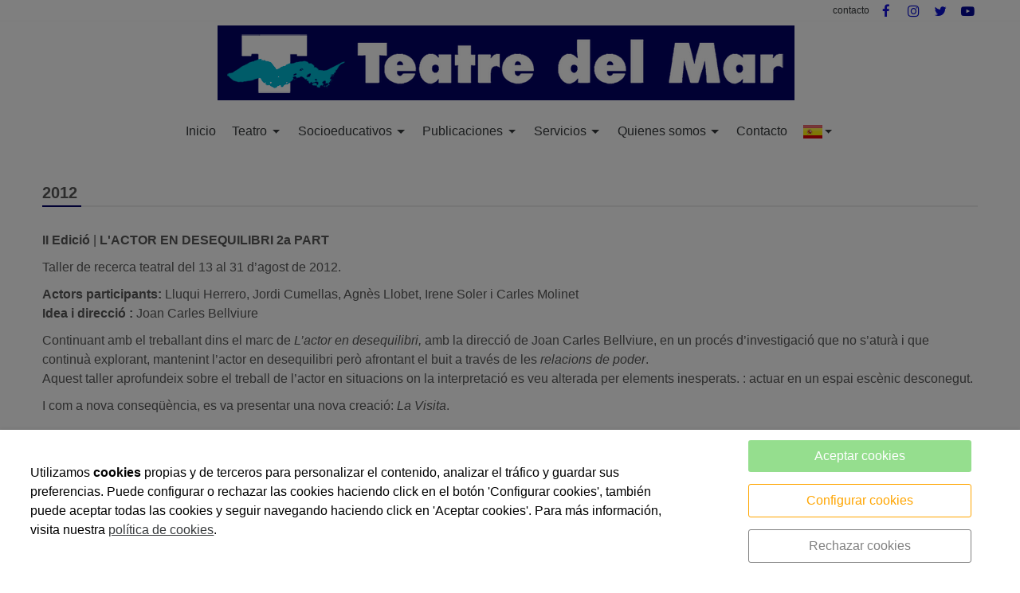

--- FILE ---
content_type: text/html; charset=UTF-8
request_url: https://www.teatredelmar.com/es/ocioespectaculo/teatredelmar/2012/110374.html
body_size: 10026
content:


<!DOCTYPE html>
<html lang="es" >
    <head>
        <meta charset="UTF-8">
        <meta name="viewport" content="width=device-width, initial-scale=1, shrink-to-fit=no, minimum-scale=1, user-scalable=no">
        <meta http-equiv="x-ua-compatible" content="ie=edge">
                
        

<title>2012</title>

    <meta name="robots" content="index,follow" />

        <meta name="description" content="II Edici&amp;oacute; |&amp;nbsp;L&amp;#039;ACTOR EN DESEQUILIBRI 2a PART
Taller de recerca teatral del 13 al 31 d&amp;rsquo;agost de 2012.
Actors participants: Lluqui Herrero, Jordi Cumellas, Agn&amp;egrave;s Llobet, Irene Soler i Carles MolinetIdea i direcci&amp;oacute;&amp;nbsp;: Joan Carles Bellviure
Continuant amb el treballant dins el marc de L&amp;rsquo;actor en desequilibri, amb la direcci&amp;oacute; de Joan Carles Bellviure, en un proc&amp;eacute;s d&amp;rsquo;investigaci&amp;oacute; que no s&amp;rsquo;atur&amp;agrave; i que continu&amp;agrave; explorant, mantenint l&amp;rsquo;actor en desequilibri per&amp;ograve; afrontant el buit a trav&amp;eacute;s de les relacions de poder.Aquest taller aprofundeix sobre el treball de l&amp;rsquo;actor en situacions on la interpretaci&amp;oacute; es veu alterada per elements inesperats. : actuar en un espai esc&amp;egrave;nic desconegut.
I com a nova conseq&amp;uuml;&amp;egrave;ncia, es va presentar una nova creaci&amp;oacute;: La Visita." />

        <meta name="keywords" content="" />

                    <link rel="alternate" hreflang="ca" href="https://www.teatredelmar.com/ca/teatredelmar.com/teatredelmar/2012/110374.html" />
            <link rel="alternate" hreflang="es" href="https://www.teatredelmar.com/es/teatredelmar.com/teatredelmar/2012/110374.html" />
            <link rel="alternate" hreflang="en" href="https://www.teatredelmar.com/en/teatredelmar.com/teatredelmar/2012/110374.html" />
        <link rel="alternate" hreflang="x-default" href="https://www.teatredelmar.com/ca/teatredelmar.com/teatredelmar/2012/110374.html" />
                
<link rel="shortcut icon" href="https://cdn.reskyt.com/6012/teatre-del-mar-favicon-264944-min-190722172525.png" />
    <link rel="apple-touch-icon" href="https://cdn.reskyt.com/6012/teatre-del-mar-favicon-264944-med-190722172525.png"/>
    <link rel="apple-touch-icon" sizes="114x114" href="https://cdn.reskyt.com/6012/teatre-del-mar-favicon-264944-190722172525.png"/>
<link href="https://maxcdn.bootstrapcdn.com/font-awesome/4.7.0/css/font-awesome.min.css" rel="stylesheet" />

    
    <link rel="stylesheet" href="/compiled/css/web-9.css?v2.75" />
    


    

    <style type="text/css">
        
/* General */
body {
    background-color: ;
        
}
.header-parallax .wrapper-section,
.header-parallax .wrapper.promotion.news, 
.header-parallax .wrapper-lists,
.header-parallax .wrapper-pre-footer,
.header-parallax .wrapper {
    background: ;
}

.form-control {
    
    
    
}

a, a:focus, .card-home, h2.list-title.content-search {
    
}


body.customapp .list-articles a:hover .list-title, 
body.customapp .list-articles .link-collapse:hover,
body.customapp .pager a:hover, .delete-account-txt span {
     color: rgb(3, 3, 102); 
}

/* Titles*/
.page-header h1,
.page-header h2,
.title-left-underlined .page-header h1,
.title-left-underlined .page-header h2 {
    border-bottom: 2px solid rgb(3, 3, 102);
}
.page-header,
.title-left-underlined .page-header {
    border-bottom: 2px solid #eee;
}
/* page-title*/
.page-header h1,
.page-header h1 a {
    
}
/* section-title */
.page-header h2,
.page-header h2 a {
       
}
.page-header h2 .btn-link,
.page-header h2 .btn-link:hover {
     
}

.list-title,
.list-title a {
    
}

.title-left-bg .page-header h1,
.title-left-bg .page-header h2 {
    background: rgb(3, 3, 102); 
}
.title-left-bg .page-header h1::before,
.title-left-bg .page-header h2::before {
    border-left: 10px solid rgb(3, 3, 102);
}

.title-center-side .page-header h1:before,
.title-center-side .page-header h2:before,
.title-center-side .page-header h1:after,
.title-center-side .page-header h2:after {
    border-top: 1px solid rgb(3, 3, 102);
}

.title-center-side-short .page-header h1:before,
.title-center-side-short .page-header h2:before,
.title-center-side-short .page-header h1:after,
.title-center-side-short .page-header h2:after,
.title-center-underline .page-header h1:after,
.title-center-underline .page-header h2:after {
    border-bottom: 2px solid rgb(3, 3, 102);
}

.title-center-up-down-lines .page-header h1,
.title-center-up-down-lines .page-header h2 {
    border-top: 1px solid rgb(3, 3, 102);
    border-bottom: 2px solid rgb(3, 3, 102);
}

.btn-section a {
    color: rgb(3, 3, 102);
}

.only-one-banner .slick-slider-caption .inner-caption,
.slick-banner .slick-slider-caption .inner-caption {
    
    
}

.searchForm .search-btn {
    background-color: rgb(3, 3, 102);
}

/* card-title*/
.card-title,
.inside-title {
     
}

/* Forms*/
.btn-primary,
.btn-primary:hover,
.btn-primary:active, 
.btn-primary:focus, 
.btn-primary.active, 
.btn-primary:active:hover,
.btn-primary:disabled,
.btn-primary:disabled:hover,
.open > .btn-primary.dropdown-toggle{
    background-color: rgb(3, 3, 102);
    border-color: rgb(3, 3, 102);
}
.form-control:focus {
    border-color: rgb(3, 3, 102);
}

.btn-primary:hover, .btn-primary.active-btn {
    opacity:.7;
}
/* top Bar */
.top-bar {    
     
}
.top-bar .nav-link,
.top-bar .nav-link:hover {
       
}

/*Submenu en home*/
.submenu-home-items {
     
}

/* Menu */
    .navbar,
    .header-overlay .navbar,
    .menu-logo-menu-overlay .navbar {
        background: !important; 
    }
    .navbar .dropdown-menu,
    .lang-switcher .dropdown-menu {   
        background:; 
    }

.navmenu-default .lang-item,
.navbar .nav-link,
.navbar .nav-link:hover {
      
}
.dropdown-divider,
.dropdown-divider-text {
    background-color: rgb(3, 3, 102);
}

.btn-offcanvas {
    color:  !important;
}

    .header-fixed .navbar,
    .header-fixed .header-overlay .navbar,
    .header-fixed .menu-logo-menu-overlay .navbar {
        background: !important; 
    }

    .header-fixed .navbar .dropdown-menu {    
        background:;
    }

.header-fixed .navbar .nav-link {
      
}

.header-fixed .btn-offcanvas {
    color:  !important;
}

.navbar .dropdown-menu .dropdown-item {
     
}
.navbar .dropdown-menu .dropdown-item:hover,
.navbar .dropdown-menu .dropdown-item:focus,
.lang-switcher .navbar .dropdown-menu .dropdown-item:hover,
.lang-switcher .navbar .dropdown-menu .dropdown-item:focus {
    border-left: 3px solid rgb(3, 3, 102);
}

.header-fixed .navbar .dropdown-menu .dropdown-item {
     
    
}


/* Off-canvas */

.navmenu-default, .navbar-default .navbar-offcanvas,
.navmenu-default .navmenu-nav > .open > a {
    
    border-color: rgba(0,0,0,.1);
}

.menu-6 li:before {
    border-color: !important;
}

.navmenu-default .navmenu-nav > li > a:hover {
    
}

.navmenu-default .navmenu-nav > li, .navbar-default .navbar-offcanvas .navmenu-nav > li,
.navmenu-default .navmenu-nav > li > a, .navbar-default .navbar-offcanvas .navmenu-nav > li > a,
.navmenu-default .navmenu-nav > li > a:hover, .navbar-default .navbar-offcanvas .navmenu-nav > li > a:hover,
.navmenu-default .navmenu-nav > li > a:focus, .navbar-default .navbar-offcanvas .navmenu-nav > li > a:focus,
.navmenu-default .lang-link
{
    
    color: !important;
}

/* Pagination */
.page-item.active .page-link, .page-item.active .page-link:focus, .page-item.active .page-link:hover {
    background-color: rgb(3, 3, 102);
    border-color: rgb(3, 3, 102);
}

/* Footer */
.footer-bg {
    background:rgb(255, 255, 255) !important;
}
.footer, .footer a {
        
}

.footer-widget .widget-title a {
    border-bottom: 2px solid rgb(3, 3, 102);
}

/* Form assistence */
.stepwizard-step .href-change-asistente.confirmed,
.stepwizard-step .href-change-asistente.active {
    background-color: rgb(3, 3, 102) !important;
    border-color: rgb(3, 3, 102) !important; 
}
.stepwizard-step .href-change-asistente.active {
    border-color: white !important; 
}

/* Buttons */
.btn-outline-rounded .btn-primary,
.btn-outline-square .btn-primary,
.btn-outline-circle .btn-primary {
    color: rgb(3, 3, 102);
    border: 2px solid rgb(3, 3, 102);
}

.btn-outline-rounded .btn-primary:hover,
.btn-outline-rounded .btn-primary:focus,
.btn-outline-rounded .btn-primary:active,
.btn-outline-rounded .btn-primary.active-btn,
.btn-outline-square .btn-primary:hover,
.btn-outline-square .btn-primary:focus,
.btn-outline-square .btn-primary:active,
.btn-outline-square .btn-primary.active-btn,
.btn-outline-circle .btn-primary:hover,
.btn-outline-circle .btn-primary:focus,
.btn-outline-circle .btn-primary:active,
.btn-outline-circle .btn-primary.active-btn{
    background-color: rgb(3, 3, 102) !important;
    border-color: rgb(3, 3, 102) !important; 
    color: white;
}

.btn-underline .btn-primary:after, 
.btn-underline .btn-primary.active-btn:before,
.btn-underline .btn-secondary:after,
.btn-underline .btn-secondary.active-btn:before{
    border-bottom: 2px solid rgb(3, 3, 102) !important;
}

.btn-bg-animate .btn-primary {
    color: rgb(3, 3, 102);
    border: 2px solid rgb(3, 3, 102);
}
.btn-bg-animate .btn-primary {
    background-color: transparent;
}
.btn-bg-animate .btn-primary:after {
    background: rgb(3, 3, 102);
}

.metro-item .media-content .parraf {
    background: rgb(3, 3, 102);
}
.content-ficha .lista-despegable-link {
    background:rgb(3, 3, 102);
}    
.content-ficha .lista-despegable-link:before{
    border-color:transparent rgb(3, 3, 102) transparent transparent;
}

.submenu-in-carrousel .card-text-inside .effect-caption .submenu-carrousel-items {
    background-color: ;
}

.submenu-in-carrousel .card-text-inside .effect-caption .submenu-carrousel-items img {
    opacity: 1;
    -moz-opacity:1;
    filter: alpha(opacity=100);
}

/* gmap */
#iw-container .iw-title {
    background-color:rgb(3, 3, 102); 
}    

/* DB */
.db-adicional .nav-link[aria-expanded="true"], 
.db-adicional .nav-link[aria-expanded="true"]:hover, 
.db-adicional .nav-link[aria-expanded="true"]:focus,
.db-adicional .nav-link[aria-expanded="true"]:active {
    border-top: 2px solid rgb(3, 3, 102);
}

/* Menu Effects */

.menu-effect-brand > a:hover, .menu-effect-brand .dropdown-menu .dropdown-item:hover {
    color:rgb(3, 3, 102) !important;
}
.menu-effect-brand > a:hover .icon-menu .fa {
    color:rgb(3, 3, 102) !important;
}

.menu-effect-brand-negative > a:hover {
    background:rgb(3, 3, 102) !important;
}
.menu-effect-brand-negative .dropdown-menu .dropdown-item:focus, 
.menu-effect-brand-negative .dropdown-menu .dropdown-item:hover {
    background: rgb(3, 3, 102) !important;
}

.menu-effect-sweep-to-right .dropdown-menu .dropdown-item:focus, 
.menu-effect-sweep-to-right .dropdown-menu .dropdown-item:hover {
    background: rgb(3, 3, 102) !important;
}
.menu-effect-sweep-to-right > a::before {
    background: rgb(3, 3, 102) !important;
} 

.menu-effect-garin > a::before {
    background: rgb(3, 3, 102);
}

.menu-effect-dagna > a::before {
    border-bottom:3px solid rgb(3, 3, 102);
}

.menu-effect-mallory > a::before {
    border-bottom:3px solid rgb(3, 3, 102);
}

.menu-effect-jarvia > a::before {
    border-bottom:3px solid rgb(3, 3, 102);
}

.menu-effect-amara > a::before {
    background: rgb(3, 3, 102);
}

.menu-effect-roger a span:not(.icon-menu)::before,
.menu-effect-roger a span:not(.icon-menu)::after {
    background: rgb(3, 3, 102);
}

figure.effect-raphael:hover .effect-caption,
figure.effect-thalia:hover .effect-caption,
figure.effect-helga:hover .effect-caption {
    background-color: rgb(3, 3, 102);
}

figure.effect-cerencolor.hover-active .effect-caption,
figure.effect-cerencolor:hover .effect-caption {
    color: rgb(3, 3, 102);
}
/* Dividers */
hr.soften,
hr.line-soften {
    height: 2px;
    background-image: -webkit-linear-gradient(left, transparent, , transparent);
    background-image: -moz-linear-gradient(left, transparent, , transparent);
    background-image: -ms-linear-gradient(left, transparent, , transparent);
    background-image: -o-linear-gradient(left, transparent, , transparent);
    border: 0;
}
hr.line-solid {
    border-top: 1px solid ;
}

hr.line-double {
    border-top: 3px double ;
}

hr.line-dashed {
    border-top: 2px dashed ;
}

hr.line-dotted {
    border-top: 2px dotted ;
}    </style>

            <link rel="stylesheet" href="https://cdn.reskyt.com/6012/custom-css.css" />
                
                    <script src="https://cdnjs.cloudflare.com/ajax/libs/jquery/2.1.4/jquery.min.js"></script>
                
    </head>

    <body id="carta" class=" plantilla-9 no-banner  pc   carta-110374 chrome top-logo  ">


    
        
    

    <style>
        .loader {
            display:none;
            position:absolute;
            z-index:1000000;
        }
    </style>

    <style>
        @-webkit-keyframes line-scale-pulse-out {
            0% {
              -webkit-transform: scaley(1);
                      transform: scaley(1); }
            50% {
              -webkit-transform: scaley(0.4);
                      transform: scaley(0.4); }
            100% {
              -webkit-transform: scaley(1);
                      transform: scaley(1); } 
        }
        @keyframes line-scale-pulse-out {
            0% {
              -webkit-transform: scaley(1);
                      transform: scaley(1); }
            50% {
              -webkit-transform: scaley(0.4);
                      transform: scaley(0.4); }
            100% {
              -webkit-transform: scaley(1);
                      transform: scaley(1); } 
        }
        .line-scale-pulse-out > div {
            background-color: #DC143C;
            width: 4px;
            height: 35px;
            border-radius: 2px;
            margin: 2px;
            -webkit-animation-fill-mode: both;
            animation-fill-mode: both;
            display: inline-block;
            -webkit-animation: line-scale-pulse-out 0.9s -0.6s infinite cubic-bezier(0.85, 0.25, 0.37, 0.85);
            animation: line-scale-pulse-out 0.9s -0.6s infinite cubic-bezier(0.85, 0.25, 0.37, 0.85); 
        }
        .line-scale-pulse-out > div:nth-child(2), .line-scale-pulse-out > div:nth-child(4) {
            -webkit-animation-delay: -0.4s !important;
            animation-delay: -0.4s !important; 
        }
        .line-scale-pulse-out > div:nth-child(1), .line-scale-pulse-out > div:nth-child(5) {
            -webkit-animation-delay: -0.2s !important;
            animation-delay: -0.2s !important; 
        }
    </style>
    <div class="loader">
        <div class="loader-inner line-scale-pulse-out">
            <div></div>
            <div></div>
            <div></div>
            <div></div>
            <div></div>
        </div>
    </div>


        <div class="wrapper-layout">

            
<section class="wrapper-alert" style="display: none">
    <div class="container">
        <div class="alert alert-success alert-dismissible fade in" role="alert">
            <button type="button" class="close close-wrapper" data-dismiss="container" aria-label="Close">
                <span aria-hidden="true">&times;</span>
            </button>
            
        </div>
    </div>
</section>
            <div id="off-canvas" class="navmenu navmenu-default navmenu-fixed-right offcanvas " ><div class="layout-off-canvas"></div><div class="navmenu-brand clearfix"><div class="col-xs-6"><a href="https://www.teatredelmar.com" class="href-logo-img-offcanvas"><img class="logo-img-offcanvas" src="https://cdn.reskyt.com/6012/teatre-del-mar-logoweb-266762-190829173042.png" alt="Teatre del Mar"></a></div><div class="col-xs-6"><ul class="nav nav-inline lang-canvas"><li class="nav-item dropdown lang-switcher"><a class="nav-link lang-link dropdown-toggle lang-switcher-flags" data-toggle="dropdown" href="https://www.teatredelmar.com/es/teatredelmar.com/teatredelmar/2012/110374.html" role="button" aria-haspopup="true" aria-expanded="false" lang="es"><img alt="Español" src="/bundles/alacartaweb/images/flags/es.png?v2.75" /></a><div class="dropdown-menu lang-dropdown m-close" aria-labelledby="Preview"><a class="dropdown-item lang-item" href="https://www.teatredelmar.com/ca/teatredelmar.com/teatredelmar/2012/110374.html" lang="ca"><img alt="Català" src="/bundles/alacartaweb/images/flags/ca.png?v2.75" /></a><a class="dropdown-item lang-item" href="https://www.teatredelmar.com/en/teatredelmar.com/teatredelmar/2012/110374.html" lang="en"><img alt="English" src="/bundles/alacartaweb/images/flags/en.png?v2.75" /></a></div></li></ul></div></div><ul class="nav navmenu-nav"><li ><a href="/es/teatredelmar.com/teatredelmar" class="href-menu-id67942" id="href-menu-id67942"  ><span class="menu-id67942 rk-label-menu">Inicio</span></a></li><li class="dropdown menu-li-67943 "><a class="dropdown-toggle href-menu-id67943" id="href-menu-id67943" href="javascript:void(0);"><span class="menu-id67943 rk-label-menu">Teatro</span></a><ul class="dropdown-menu level1 nav-submenu navmenu-nav"><li ><a class="dropdown-item href-menu-id67973"  id="href-menu-id67973" href="/es/teatredelmar.com/teatredelmar"  ><span class="menu-id67973 rk-label-menu">Programación</span></a></li><li ><a class="dropdown-item href-menu-id67974"  id="href-menu-id67974" href="/es/teatredelmar.com/teatredelmar/horarios/92556.html"  ><span class="menu-id67974 rk-label-menu">Horarios</span></a></li><li ><a class="dropdown-item href-menu-id67975"  id="href-menu-id67975" href="/es/teatredelmar.com/teatredelmar/precios/92557.html"  ><span class="menu-id67975 rk-label-menu">Precios</span></a></li><li ><a class="dropdown-item href-menu-id67976"  id="href-menu-id67976" href="/es/teatredelmar.com/teatredelmar/caracteristicas-tecnicas-del-teatro-del-mar/92558.html"  ><span class="menu-id67976 rk-label-menu">Características Técnicas</span></a></li><li ><a class="dropdown-item href-menu-id67977"  id="href-menu-id67977" href="/es/teatredelmar.com/teatredelmar/visita-virtual/92559.html"  ><span class="menu-id67977 rk-label-menu">Visita virtual</span></a></li><li ><a class="dropdown-item href-menu-id67978"  id="href-menu-id67978" href="/es/teatredelmar.com/teatredelmar/historico-de-temporada/95485.html"  ><span class="menu-id67978 rk-label-menu">Histórico</span></a></li><li ><a class="dropdown-item href-menu-id67979"  id="href-menu-id67979" href="/es/teatredelmar.com/teatredelmar/25-anos-tdm/92561.html"  ><span class="menu-id67979 rk-label-menu">25 años de TDM</span></a></li><li ><a class="dropdown-item href-menu-id113439"  id="href-menu-id113439" href="/es/teatredelmar.com/teatredelmar/30-anys/135508.html"  ><span class="menu-id113439 rk-label-menu">30 años TdM</span></a></li><li ><a class="dropdown-item href-menu-id113440"  id="href-menu-id113440" href="/es/teatredelmar.com/teatredelmar/transparencia/143303.html"  ><span class="menu-id113440 rk-label-menu">Transparencia</span></a></li></ul></li><li class="dropdown menu-li-67945 "><a class="dropdown-toggle href-menu-id67945" id="href-menu-id67945" href="javascript:void(0);"><span class="menu-id67945 rk-label-menu">Socioeducativos</span></a><ul class="dropdown-menu level1 nav-submenu navmenu-nav"><li ><a class="dropdown-item href-menu-id67992"  id="href-menu-id67992" href="/es/teatredelmar.com/teatredelmar/proyectos-educativos/92976.html"  ><span class="menu-id67992 rk-label-menu">Proyectos Educativo</span></a></li><li ><a class="dropdown-item href-menu-id67993"  id="href-menu-id67993" href="/es/teatredelmar.com/teatredelmar/proyecto-migraciones/92555.html"  ><span class="menu-id67993 rk-label-menu">Proyectos Migraciones</span></a></li></ul></li><li class="dropdown menu-li-67946 "><a class="dropdown-toggle href-menu-id67946" id="href-menu-id67946" href="javascript:void(0);"><span class="menu-id67946 rk-label-menu">Publicaciones</span></a><ul class="dropdown-menu level1 nav-submenu navmenu-nav"><li ><a class="dropdown-item href-menu-id67994"  id="href-menu-id67994" href="/es/teatredelmar.com/teatredelmar/titulos-publicados/92562.html"  ><span class="menu-id67994 rk-label-menu">Titular publicados</span></a></li><li ><a class="dropdown-item href-menu-id67995"  id="href-menu-id67995" href="/es/teatredelmar.com/teatredelmar/como-adquirirlos/92969.html"  ><span class="menu-id67995 rk-label-menu">Como adquirirlos</span></a></li></ul></li><li class="dropdown menu-li-67947 "><a class="dropdown-toggle href-menu-id67947" id="href-menu-id67947" href="javascript:void(0);"><span class="menu-id67947 rk-label-menu">Servicios</span></a><ul class="dropdown-menu level1 nav-submenu navmenu-nav"><li ><a class="dropdown-item href-menu-id67996"  id="href-menu-id67996" href="/es/teatredelmar.com/teatredelmar/alquiler-de-espacios-del-teatro-del-mar/92973.html"  ><span class="menu-id67996 rk-label-menu">Alquiler del Espacio</span></a></li><li ><a class="dropdown-item href-menu-id67997"  id="href-menu-id67997" href="/es/teatredelmar.com/teatredelmar/gestion-en-artes-escenicas/92974.html"  ><span class="menu-id67997 rk-label-menu">Gestión en Artes Escénicas</span></a></li><li ><a class="dropdown-item href-menu-id67998"  id="href-menu-id67998" href="/es/teatredelmar.com/teatredelmar/survey/sugerencias/7728.html"  ><span class="menu-id67998 rk-label-menu">Sugerencias</span></a></li></ul></li><li class="dropdown menu-li-67948 "><a class="dropdown-toggle href-menu-id67948" id="href-menu-id67948" href="javascript:void(0);"><span class="menu-id67948 rk-label-menu">Quienes somos</span></a><ul class="dropdown-menu level1 nav-submenu navmenu-nav"><li ><a class="dropdown-item href-menu-id67999"  id="href-menu-id67999" href="/es/teatredelmar.com/teatredelmar/fundacio-tdm-y-produccions-del-mar/93759.html"  ><span class="menu-id67999 rk-label-menu">Fundación TDM y Producciones del Mar</span></a></li><li ><a class="dropdown-item href-menu-id68000"  id="href-menu-id68000" href="/es/teatredelmar.com/teatredelmar/equipo-tdm/93760.html"  ><span class="menu-id68000 rk-label-menu">Equipo TDM</span></a></li><li ><a class="dropdown-item href-menu-id68001"  id="href-menu-id68001" href="/es/teatredelmar.com/teatredelmar/asociacion-de-espectadores/93768.html"  ><span class="menu-id68001 rk-label-menu">Asociación de espectadores</span></a></li></ul></li><li ><a href="/es/teatredelmar.com/teatredelmar/contacto/93769.html" class="href-menu-id67949" id="href-menu-id67949"  ><span class="menu-id67949 rk-label-menu">Contacto</span></a></li></ul></div>
            

    

<header class="header">
                
    
    <div class="top-bar hidden-md-down">

        <div class="container">
            <div class="row">
                <div class="col-xs-12 text-xs-right">

                    <nav class="menu-topbar">

    <ul class="nav nav-inline">

        
            <li class="nav-item">
                
                                
                    <a class="nav-link" href="http://www.teatredelmar.com/ca/teatredelmar.com/teatredelmar/contacte/93769.html"
                       target="_blank" >

                        
    

                                                    contacto
                                            </a>
                                
            </li>

        
            <li class="nav-item">
                
                                
                    <a class="nav-link" href="https://www.facebook.com/profile.php?id=61551610191336"
                       target="_blank" >

                        
            <span class="icon-menu"> 
            <i class="fa fa-facebook menus-fa-2x" aria-hidden="true" style="color: rgb(21, 16, 222);"></i>
        </span>
    

                                            </a>
                                
            </li>

        
            <li class="nav-item">
                
                                
                    <a class="nav-link" href="https://www.instagram.com/teatredelmar/"
                       target="_blank" >

                        
            <span class="icon-menu"> 
            <i class="fa fa-instagram menus-fa-2x" aria-hidden="true" style="color: rgb(9, 15, 210);"></i>
        </span>
    

                                            </a>
                                
            </li>

        
            <li class="nav-item">
                
                                
                    <a class="nav-link" href="https://twitter.com/TeatredelMar"
                       target="_blank" >

                        
            <span class="icon-menu"> 
            <i class="fa fa-twitter menus-fa-2x" aria-hidden="true" style="color: rgb(9, 15, 210);"></i>
        </span>
    

                                            </a>
                                
            </li>

        
            <li class="nav-item">
                
                                
                    <a class="nav-link" href="http://www.youtube.com/@TeatreMar"
                       target="_blank" >

                        
            <span class="icon-menu"> 
            <i class="fa fa-youtube-play menus-fa-2x" aria-hidden="true" style="color: rgb(2, 6, 151);"></i>
        </span>
    

                                            </a>
                                
            </li>

        
        
    </ul>

</nav>
                </div>
            </div>
        </div>

    </div>
                            
        <nav class="navbar navbar-full">
        <div class="container">
            <div class="row-v-middle">

                <div class="col-xs-5 col-sm-4 col-md-3 logo">
                                            <a class="navbar-brand" href="https://www.teatredelmar.com">                            
                            <img class="logo-img" src="https://cdn.reskyt.com/6012/teatre-del-mar-logoweb-266762-190829173042.png" alt="Teatre del Mar">
                        </a>
                                    </div>

                <div class="col-xs-7 col-sm-8 col-md-9 main-menu">
                    <div class="collapse navbar-toggleable-sm hidden-md-down" id="exCollapsingNavbar2">
                        
<ul class="nav navbar-nav">

    
        
            <li class="nav-item menu-effect-dagna">
                
                                    
                    <a class="nav-link" href="/es/teatredelmar.com/teatredelmar"
                        >

                        
    
                        <span data-hover="Inicio">Inicio</span>
                        
                    </a>
                            </li>

        
    
                    <li class="nav-item menu-effect-dagna dropdown">
                <a class="nav-link dropdown-toggle" href="#">
                    
                    
    
                    <span data-hover="Teatro">Teatro</span>
                </a>
                <div class="dropdown-menu">
                                            
                                                
                            <a class="dropdown-item" href="/es/teatredelmar.com/teatredelmar"
                                 >

                                    
        
    
                                Programación                               
                            </a>
                            
                                                                    
                                                
                            <a class="dropdown-item" href="/es/teatredelmar.com/teatredelmar/horarios/92556.html"
                                 >

                                    
        
    
                                Horarios                               
                            </a>
                            
                                                                    
                                                
                            <a class="dropdown-item" href="/es/teatredelmar.com/teatredelmar/precios/92557.html"
                                 >

                                    
        
    
                                Precios                               
                            </a>
                            
                                                                    
                                                
                            <a class="dropdown-item" href="/es/teatredelmar.com/teatredelmar/caracteristicas-tecnicas-del-teatro-del-mar/92558.html"
                                 >

                                    
        
    
                                Características Técnicas                               
                            </a>
                            
                                                                    
                                                
                            <a class="dropdown-item" href="/es/teatredelmar.com/teatredelmar/visita-virtual/92559.html"
                                 >

                                    
        
    
                                Visita virtual                               
                            </a>
                            
                                                                    
                                                
                            <a class="dropdown-item" href="/es/teatredelmar.com/teatredelmar/historico-de-temporada/95485.html"
                                 >

                                    
        
    
                                Histórico                               
                            </a>
                            
                                                                    
                                                
                            <a class="dropdown-item" href="/es/teatredelmar.com/teatredelmar/25-anos-tdm/92561.html"
                                 >

                                    
        
    
                                25 años de TDM                               
                            </a>
                            
                                                                    
                                                
                            <a class="dropdown-item" href="/es/teatredelmar.com/teatredelmar/30-anys/135508.html"
                                 >

                                    
        
    
                                30 años TdM                               
                            </a>
                            
                                                                    
                                                
                            <a class="dropdown-item" href="/es/teatredelmar.com/teatredelmar/transparencia/143303.html"
                                 >

                                    
        
    
                                Transparencia                               
                            </a>
                            
                                                            </div>
            </li>

        
    
                    <li class="nav-item menu-effect-dagna dropdown">
                <a class="nav-link dropdown-toggle" href="#">
                    
                    
    
                    <span data-hover="Socioeducativos">Socioeducativos</span>
                </a>
                <div class="dropdown-menu">
                                            
                                                
                            <a class="dropdown-item" href="/es/teatredelmar.com/teatredelmar/proyectos-educativos/92976.html"
                                 >

                                    
        
    
                                Proyectos Educativo                               
                            </a>
                            
                                                                    
                                                
                            <a class="dropdown-item" href="/es/teatredelmar.com/teatredelmar/proyecto-migraciones/92555.html"
                                 >

                                    
        
    
                                Proyectos Migraciones                               
                            </a>
                            
                                                            </div>
            </li>

        
    
                    <li class="nav-item menu-effect-dagna dropdown">
                <a class="nav-link dropdown-toggle" href="#">
                    
                    
    
                    <span data-hover="Publicaciones">Publicaciones</span>
                </a>
                <div class="dropdown-menu">
                                            
                                                
                            <a class="dropdown-item" href="/es/teatredelmar.com/teatredelmar/titulos-publicados/92562.html"
                                 >

                                    
        
    
                                Titular publicados                               
                            </a>
                            
                                                                    
                                                
                            <a class="dropdown-item" href="/es/teatredelmar.com/teatredelmar/como-adquirirlos/92969.html"
                                 >

                                    
        
    
                                Como adquirirlos                               
                            </a>
                            
                                                            </div>
            </li>

        
    
                    <li class="nav-item menu-effect-dagna dropdown">
                <a class="nav-link dropdown-toggle" href="#">
                    
                    
    
                    <span data-hover="Servicios">Servicios</span>
                </a>
                <div class="dropdown-menu">
                                            
                                                
                            <a class="dropdown-item" href="/es/teatredelmar.com/teatredelmar/alquiler-de-espacios-del-teatro-del-mar/92973.html"
                                 >

                                    
        
    
                                Alquiler del Espacio                               
                            </a>
                            
                                                                    
                                                
                            <a class="dropdown-item" href="/es/teatredelmar.com/teatredelmar/gestion-en-artes-escenicas/92974.html"
                                 >

                                    
        
    
                                Gestión en Artes Escénicas                               
                            </a>
                            
                                                                    
                                                
                            <a class="dropdown-item" href="/es/teatredelmar.com/teatredelmar/survey/sugerencias/7728.html"
                                 >

                                    
        
    
                                Sugerencias                               
                            </a>
                            
                                                            </div>
            </li>

        
    
                    <li class="nav-item menu-effect-dagna dropdown">
                <a class="nav-link dropdown-toggle" href="#">
                    
                    
    
                    <span data-hover="Quienes somos">Quienes somos</span>
                </a>
                <div class="dropdown-menu">
                                            
                                                
                            <a class="dropdown-item" href="/es/teatredelmar.com/teatredelmar/fundacio-tdm-y-produccions-del-mar/93759.html"
                                 >

                                    
        
    
                                Fundación TDM y Producciones del Mar                               
                            </a>
                            
                                                                    
                                                
                            <a class="dropdown-item" href="/es/teatredelmar.com/teatredelmar/equipo-tdm/93760.html"
                                 >

                                    
        
    
                                Equipo TDM                               
                            </a>
                            
                                                                    
                                                
                            <a class="dropdown-item" href="/es/teatredelmar.com/teatredelmar/asociacion-de-espectadores/93768.html"
                                 >

                                    
        
    
                                Asociación de espectadores                               
                            </a>
                            
                                                            </div>
            </li>

        
    
        
            <li class="nav-item menu-effect-dagna">
                
                                    
                    <a class="nav-link" href="/es/teatredelmar.com/teatredelmar/contacto/93769.html"
                        >

                        
    
                        <span data-hover="Contacto">Contacto</span>
                        
                    </a>
                            </li>

        
    
            
    <li class="nav-item dropdown lang-switcher"><a class="nav-link lang-link dropdown-toggle lang-switcher-flags" data-toggle="dropdown" href="https://www.teatredelmar.com/es/teatredelmar.com/teatredelmar/2012/110374.html" role="button" aria-haspopup="true" aria-expanded="false" lang="es"><img alt="Español" src="/bundles/alacartaweb/images/flags/es.png?v2.75" /></a><div class="dropdown-menu lang-dropdown m-close" aria-labelledby="Preview"><a class="dropdown-item lang-item" href="https://www.teatredelmar.com/ca/teatredelmar.com/teatredelmar/2012/110374.html" lang="ca"><img alt="Català" src="/bundles/alacartaweb/images/flags/ca.png?v2.75" /></a><a class="dropdown-item lang-item" href="https://www.teatredelmar.com/en/teatredelmar.com/teatredelmar/2012/110374.html" lang="en"><img alt="English" src="/bundles/alacartaweb/images/flags/en.png?v2.75" /></a></div></li>        
    
</ul>                    </div>

                    <button class="btn btn-link btn-offcanvas navbar-toggler hidden-lg-up pull-xs-right" data-toggle="offcanvas" data-target="#off-canvas" data-canvas="body">
                        <i class="fa fa-bars"></i>
                    </button>

                </div>
            </div>
        </div>
    </nav>
</header>
    
     

            <main id="anchor-main" class="main-layout">
            <section class="wrapper-lists">
    <div class="container lists">

        <ol class="breadcrumb">
            <li><a href="/es/teatredelmar.com/teatredelmar">Teatre del Mar</a></li>
        </ol>

        
                                    <div class="list-intro">
                                    <div class="page-header ">
                        <h1 class="title-carta">2012</h1>
                    </div>
                                                                    <div class="list-top-description descripcion-carta"><p><strong>II Edici&oacute;</strong> |<strong>&nbsp;L'ACTOR EN DESEQUILIBRI 2a PART</strong></p>
<p>Taller de recerca teatral del 13 al 31 d&rsquo;agost de 2012.</p>
<p><strong>Actors participants:</strong> Lluqui Herrero, Jordi Cumellas, Agn&egrave;s Llobet, Irene Soler i Carles Molinet<br /><strong>Idea i direcci&oacute;&nbsp;:</strong> Joan Carles Bellviure</p>
<p>Continuant amb el treballant dins el marc de <em>L&rsquo;actor en desequilibri,</em> amb la direcci&oacute; de Joan Carles Bellviure, en un proc&eacute;s d&rsquo;investigaci&oacute; que no s&rsquo;atur&agrave; i que continu&agrave; explorant, mantenint l&rsquo;actor en desequilibri per&ograve; afrontant el buit a trav&eacute;s de les <em>relacions de poder</em>.<br />Aquest taller aprofundeix sobre el treball de l&rsquo;actor en situacions on la interpretaci&oacute; es veu alterada per elements inesperats. : actuar en un espai esc&egrave;nic desconegut.</p>
<p>I com a nova conseq&uuml;&egrave;ncia, es va presentar una nova creaci&oacute;: <em>La Visita</em>.</p></div>
                            </div>
        
        <div class='list-intro-content'>

        
        
    
        
    
    
        
    
</div>

    <span id="cartaId" style="display: none;" data-cartaid="110374"></span>




                
        
            </div>
</section>
            </main>

                

            <footer class="footer">
                

    

                        
    
    <section class="wrapper-widgets footer-bg ">
        <div class="container">

            <div class="row footer-widgets">

                                                                                                                                                    
                                        
                                                                                    
                                            <div class="col-sm-12 col-md-4">
                            <div class="footer-widget footer-widget-1">
                                
                                <ul class="nav ">
                                                                                                                                                                                                        </ul>
                            </div>
                        </div>
                                            <div class="col-sm-12 col-md-4">
                            <div class="footer-widget footer-widget-2">
                                
                                <ul class="nav ">
                                                                                                                                                                                                        </ul>
                            </div>
                        </div>
                                            <div class="col-sm-12 col-md-4">
                            <div class="footer-widget footer-widget-3">
                                
                                <ul class="nav ">
                                                                                                                                                                                                        </ul>
                            </div>
                        </div>
                                            <div class="col-sm-12 col-md-4">
                            <div class="footer-widget footer-widget-4">
                                
                                <ul class="nav ">
                                                                                                                                                                                                        </ul>
                            </div>
                        </div>
                                            <div class="col-sm-12 col-md-4">
                            <div class="footer-widget footer-widget-5">
                                
                                <ul class="nav ">
                                                                                                                                                                                                        </ul>
                            </div>
                        </div>
                    
                </div>

            
                            <div class="logo-footer">
                    <a href="http://cloby.es" target="_blank" class="rsk">
                        <img src="https://cdn.reskyt.com/distri/logo-cloby-henry-mataro.png">
                    </a>
                </div>
            
            <div class="footer-widget footer-widget-inferior">
                <ul class="nav nav-inline">
                                            
                            
                                                        
                            <li class='nav-item '>
                                                                    <a class="nav-link" href="#" >
                                        
                                                                                    Aviso Legal
                                                                            </a>
                                                                                                </li>
                                                                    
                            
                                                        
                            <li class='nav-item '>
                                                                    <a class="nav-link" href="/es/teatredelmar.com/teatredelmar/opciones/politica-cookies.html" >
                                        
                                                                                    Política de cookies
                                                                            </a>
                                                                                                </li>
                                                            </ul>
            </div>

        </div>
    </section>
            

    <a href="#" class="back-to-top"><i class="fa fa-angle-up"></i></a>
            </footer>
        </div>

        
        
    <div id='wrap-cookies' style="display:none;"></div>
    <div id='accept-cookies' class=bubble-no-reskytbar style="display:none;">

        <div class="text-cookies">
            <span>Utilizamos <b>cookies</b> propias y de terceros para personalizar el contenido, analizar el tráfico y guardar sus preferencias. Puede configurar o rechazar las cookies haciendo click en el botón 'Configurar cookies', también puede aceptar todas las cookies y seguir navegando haciendo click en 'Aceptar cookies'. Para más información, visita nuestra <a href='/es/teatredelmar.com/teatredelmar/opciones/politica-cookies.html' style='text-decoration:underline;' target='_blank'>política de cookies</a>.</span>
        </div>

        <div class="buttons-cookies">
            <span>
                <a href="#" class="close-accept-cookies">Aceptar cookies</a>
                <a href="#" class="conf-cookies">Configurar cookies</a>
                <a href="#" class="decline-cookies">Rechazar cookies</a>
            </span>
        </div>
        
    </div> 

    <div id="dialog-conf-cookies" style="display:none;">
        <a href="#" class="close-dialog-conf-cookies"><i class="fa fa-times-circle-o"></i></a>
        <div class="ch-titulo">Gestionar las preferencias de consentimiento</div>
        <div class="ch-body">Cuando visitas un sitio web, éste puede obtener o guardar información de tu navegación mediante el uso de cookies, y esa información se usa principalmente para que el sitio web funcione según lo esperado. Puede configurar que tipo de cookies desea que se guarden en su navegador y cuales no, pero tiene que tener en cuenta, que el bloqueo de algunos tipos de cookies puede afectar negativamente su experiencia en nuestra web.</div>
        <table>
            <tr>
                <td>
                    <div class="c-titulo">Cookies técnicas</div>
                    <div class="c-body">Las cookies técnicas o necesarias son esenciales para que nuestra web pueda funcionar correctamente e incluye funcionalidades básicas como identificar la sesión o dar acceso a los usuarios registrados a zonas de acceso restringido. Por estos mótivos las cookies técnicas no se pueden desactivar.</div>
                </td>
                <td><input type="checkbox" name="tecnicas" checked disabled></td>
            </tr>
            <tr>
                <td>
                    <div class="c-titulo">Cookies de estadísticas</div>
                    <div class="c-body">Utilizamos cookies de tipo estadístico para ver como interactúas con la página web, reuniendo información anónima durante el tiempo que navegas por ella. La finalidad de recabar esta información es la de introducir mejoras en la web en función del análisis de los datos agregados.</div>
                </td>
                <td><input type="checkbox" name="estadisticas"></td>
            </tr>
            <tr>
                <td>
                    <div class="c-titulo">Cookies de preferencia</div>
                    <div class="c-body">Al utilizar cookies de preferencias, la página web puede recordar información durante tu tiempo de navegación asociada a la forma en que la página se comporta o el aspecto que tiene, como tu idioma preferido o la región en la que te encuentras.</div>
                </td>
                <td><input type="checkbox" name="preferencias"></td>
            </tr>
            <tr>
                <td>
                    <div class="c-titulo">Cookies de marketing</div>
                    <div class="c-body">Las cookies de marketing o publicitarias se utilizan para analizar tu comportamiento mientras visitas la página web y para que, de forma puntual, otros proveedores puedan ofrecerte publicidad personalizada y relevante atendiendo a tu perfil de navegación.</div>
                </td>
                <td><input type="checkbox" name="marketing"></td>
            </tr>
        </table>
        <div class="buttons-conf-cookies">
            <span>
                <a href="#" class="close-accept-cookies">Aceptar todas</a>
                <a href="#" class="accept-setup-cookies">Aceptar selección</a>
            </span>
        </div>
    </div>


        <script type="text/javascript">
    var vars = Array();
    var imgs = Array();
    var trans = Array();
    vars['idioma_iso'] = 'es';
    vars['idioma_iso_ext'] = '';
    vars['ppc_twig'] = '0';
    vars['familia_html'] = 9;
    vars['header_fixed'] = '';
    vars['dias_de_reserva'] = '1|2|3|4|5|6|7';
    vars['max_dias_reserva'] = '';
    vars['max_hora_reserva'] = '';
    vars['customapp_pdf_blank'] = '0';
    vars['custom_app'] = 0;
    vars['pass_vars_app'] = 1;
    vars['extra_pass_vars_app'] = '';
    vars['whitelabel_domain'] = 'admin.cloby.es';
    vars['id'] = 6012;
    vars['plantilla_new'] = 1;
    vars['layout_app'] = 0;
    vars['nodisplay_menutop_customapp'] = 0;
    vars['sep_miles'] = '.';
    vars['sep_decimales'] = ',';
    vars['home_slick'] = '';
    vars['decimales'] = 2;
    vars['video_fullscreen_android'] = 0;
    vars['username'] = 'teatredelmar';
    vars['sin_frame'] = 0;
    vars['homeWithWrapper'] = 0;
    vars['paginaMenu'] = 0;
    vars['app_consent'] = 0;
    vars['lib_flipster_css'] = 'https://cdn.reskyt.com/libs/css/jquery.flipster.min.css';
    vars['lib_flipster_js'] = 'https://cdn.reskyt.com/libs/js/jquery.flipster.min.js';
    vars['selector_domains_native_broser'] = "a[href*='youtube.com/'],a[href*='youtu.be/'],a[href*='vimeo.com/'],a[href*='facebook.com/'],a[href*='instagram.com/']";
    vars['segmentify_api_key'] = 0;

    imgs['loader_gif'] = '/bundles/alacartaadmin/images/loader.gif?v2.75';

    trans['msg_load_iframe_reskyt'] = 'Cargando datos, espere por favor';
    trans['msg_load_iframe'] = 'Cargando';
    trans['aceptar'] = 'Aceptar';
    trans['cancelar'] = 'Cancelar';
    trans['select_files'] = 'archivos seleccionados';
    trans['enviar'] = 'Enviar';
    trans['max_size'] = 'El tamano máximo de los archivos adjuntos no puede exceder de 10 Mb';

    var url = Array();
            url['reservas_reservascalendario'] = '/reservas/calendario/6012';
            url['path_search_db'] = '/es/teatredelmar.com/teatredelmar/db/search';
        url['pathGetProvincias'] = '/api/getprovincia';
</script>

<script src="https://cdnjs.cloudflare.com/ajax/libs/tether/1.2.0/js/tether.min.js"></script><!-- Tether for Bootstrap -->
<script src="https://maxcdn.bootstrapcdn.com/bootstrap/4.0.0-alpha.2/js/bootstrap.min.js" integrity="sha384-vZ2WRJMwsjRMW/8U7i6PWi6AlO1L79snBrmgiDpgIWJ82z8eA5lenwvxbMV1PAh7" crossorigin="anonymous"></script>
<script src="https://npmcdn.com/masonry-layout@4.0/dist/masonry.pkgd.min.js"></script>

<script type="text/javascript" src="https://cdnjs.cloudflare.com/ajax/libs/jquery-cookie/1.4.1/jquery.cookie.min.js"></script>
<script type="text/javascript" src="https://cdnjs.cloudflare.com/ajax/libs/autonumeric/1.9.0/autoNumeric.min.js"></script>
<script type="text/javascript" src="https://cdnjs.cloudflare.com/ajax/libs/slick-carousel/1.8.0/slick.min.js"></script>
<script type="text/javascript" src="https://cdnjs.cloudflare.com/ajax/libs/jquery.imagesloaded/4.1.0/imagesloaded.pkgd.min.js"></script>
<script type="text/javascript" src="https://cdnjs.cloudflare.com/ajax/libs/picturefill/3.0.2/picturefill.min.js"></script>
<script type="text/javascript" src="https://cdnjs.cloudflare.com/ajax/libs/parallax.js/1.4.2/parallax.min.js"></script>
<script type="text/javascript" src="https://cdnjs.cloudflare.com/ajax/libs/packery/2.1.1/packery.pkgd.min.js"></script>
<script type="text/javascript" src="https://cdnjs.cloudflare.com/ajax/libs/fotorama/4.6.4/fotorama.min.js"></script>
<script type="text/javascript" src="https://cdnjs.cloudflare.com/ajax/libs/lazysizes/2.0.0/lazysizes.min.js"></script>
<script type="text/javascript" src="https://cdnjs.cloudflare.com/ajax/libs/photoswipe/4.1.2/photoswipe.min.js"></script>
<script type="text/javascript" src="https://cdnjs.cloudflare.com/ajax/libs/photoswipe/4.1.2/photoswipe-ui-default.min.js"></script>

        <script type="text/javascript" src="https://cdn.reskyt.com/libs/js/libs-web-9.js"></script>
    


        <script type="text/javascript" src="/compiled/js/web-9.js?v2.75"></script>
    


        
    

    
    <script>
        $("#buscador-carta").jcOnPageFilter({animateHideNShow: true,
            focusOnLoad:false,
            highlightColor:'yellow',
            textColorForHighlights:'#000000',
            caseSensitive:false,
            hideNegatives:true,
            caseDelay: 1000,
            minLength: 3,
            parentLookupClass:'block-search',
            childBlockClass:'content-search'
        });

        if ($("#buscador-carta").length && $("#buscador-carta").val() != "") {
            $("#buscador-carta").keyup();
        }
    </script>

    
    
    
    
    

                <script type="text/javascript">
        if ( checkCookie("estadisticas") ) {
            var src = "https://www.googletagmanager.com/gtag/js?id=&lt;!-- Google tag (gtag.js) --&gt; &lt;script async src=&quot;https://www.googletagmanager.com/gtag/js?id=G-RLLBF6VGZD&quot;&gt;&lt;/script&gt; &lt;script&gt;   window.dataLayer = window.dataLayer || [];   function gtag(){dataLayer.push(arguments);}   gtag(&#039;js&#039;, new Date());    gtag(&#039;config&#039;, &#039;G-RLLBF6VGZD&#039;); &lt;/script&gt;";
            var s = document.createElement( 'script' );
            s.setAttribute( 'src', src );
            s.async = true;
            document.body.appendChild( s );
        
            window.dataLayer = window.dataLayer || [];
            function gtag()
            {dataLayer.push(arguments);}
            gtag('js', new Date());
            gtag('config', '&lt;!-- Google tag (gtag.js) --&gt; &lt;script async src=&quot;https://www.googletagmanager.com/gtag/js?id=G-RLLBF6VGZD&quot;&gt;&lt;/script&gt; &lt;script&gt;   window.dataLayer = window.dataLayer || [];   function gtag(){dataLayer.push(arguments);}   gtag(&#039;js&#039;, new Date());    gtag(&#039;config&#039;, &#039;G-RLLBF6VGZD&#039;); &lt;/script&gt;');
        }
    </script>

        <script async data-api="https://rktstats.reskyt.com/api/event"  data-domain="app.reskyt.com,teatredelmar.reskyt.com" src="https://cdn.reskyt.com/plausible.js"></script>

                <!-- Root element of PhotoSwipe. Must have class pswp. -->
<div class="pswp" tabindex="-1" role="dialog" aria-hidden="true">
    <div class="pswp__bg"></div>
    <div class="pswp__scroll-wrap">
        <div class="pswp__container">
            <div class="pswp__item"></div>
            <div class="pswp__item"></div>
            <div class="pswp__item"></div>
        </div>
        <div class="pswp__ui pswp__ui--hidden">
            <div class="pswp__top-bar">
                <div class="pswp__counter"></div>
                <button class="pswp__button pswp__button--share" title="Share"></button>
                <button class="pswp__button pswp__button--close" title="Close (Esc)"></button>
                <button class="pswp__button pswp__button--zoom" title="Zoom in/out"></button>
                <div class="pswp__preloader">
                    <div class="pswp__preloader__icn">
                        <div class="pswp__preloader__cut">
                            <div class="pswp__preloader__donut"></div>
                        </div>
                    </div>
                </div>
            </div>
            <div class="pswp__share-modal pswp__share-modal--hidden pswp__single-tap">
                <div class="pswp__share-tooltip"></div> 
            </div>
            <button class="pswp__button pswp__button--arrow--left" title="Previous (arrow left)">
            </button>
            <button class="pswp__button pswp__button--arrow--right" title="Next (arrow right)">
            </button>
            <div class="pswp__caption">
                <div class="pswp__caption__center"></div>
            </div>
        </div>
    </div>
</div></body>
</html>


--- FILE ---
content_type: text/css
request_url: https://cdn.reskyt.com/6012/custom-css.css
body_size: -177
content:
.navbar-brand .logo-img {
    max-height: 400px;
    max-width: 1200px;
}
.footer .logo-footer img {display:none}